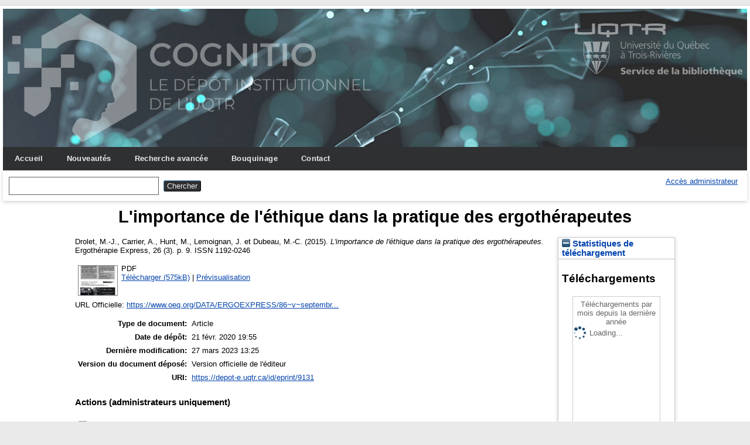

--- FILE ---
content_type: text/html; charset=utf-8
request_url: https://depot-e.uqtr.ca/id/eprint/9131/
body_size: 19865
content:
<!DOCTYPE html>
<html xmlns="http://www.w3.org/1999/xhtml">

  <head>
    <meta http-equiv="X-UA-Compatible" content="IE=edge" />
    <meta name="viewport" content="width=device-width, initial-scale=1.0" />
    <title> L'importance de l'éthique dans la pratique des ergothérapeutes  - Cognitio</title>
    <link rel="icon" href="/favicon.ico" type="image/x-icon" />
    <link rel="shortcut icon" href="/favicon.ico" type="image/x-icon" />
    <meta name="eprints.eprintid" content="9131" />
<meta name="eprints.rev_number" content="6" />
<meta name="eprints.eprint_status" content="archive" />
<meta content="13" name="eprints.userid" />
<meta name="eprints.dir" content="disk0/00/00/91/31" />
<meta name="eprints.datestamp" content="2020-02-21 19:55:31" />
<meta name="eprints.lastmod" content="2023-03-27 13:25:19" />
<meta name="eprints.status_changed" content="2020-02-21 19:55:31" />
<meta name="eprints.type" content="article" />
<meta content="show" name="eprints.metadata_visibility" />
<meta name="eprints.creators_name" content="Drolet, M.-J." />
<meta content="Carrier, A." name="eprints.creators_name" />
<meta content="Hunt, M." name="eprints.creators_name" />
<meta content="Lemoignan, J." name="eprints.creators_name" />
<meta content="Dubeau, M.-C." name="eprints.creators_name" />
<meta content="L'importance de l'éthique dans la pratique des ergothérapeutes" name="eprints.title" />
<meta name="eprints.date" content="2015" />
<meta content="https://www.oeq.org/DATA/ERGOEXPRESS/86~v~septembre-2015.pdf" name="eprints.official_url" />
<meta name="eprints.version_doc" content="doc_officielle" />
<meta content="public" name="eprints.full_text_status" />
<meta content="Ergothérapie Express" name="eprints.publication" />
<meta name="eprints.volume" content="26" />
<meta name="eprints.number" content="3" />
<meta name="eprints.pagerange" content="9" />
<meta content="1192-0246" name="eprints.issn" />
<meta content="  Drolet, M.-J., Carrier, A., Hunt, M., Lemoignan, J. et Dubeau, M.-C.   (2015).  L'importance de l'éthique dans la pratique des ergothérapeutes.  Ergothérapie Express, 26  (3).   p. 9.  ISSN 1192-0246      " name="eprints.citation" />
<meta content="https://depot-e.uqtr.ca/id/eprint/9131/1/Drolet_M-J_135_ED.pdf" name="eprints.document_url" />
<link href="http://purl.org/DC/elements/1.0/" rel="schema.DC" />
<meta content="https://depot-e.uqtr.ca/id/eprint/9131/" name="DC.relation" />
<meta content="L'importance de l'éthique dans la pratique des ergothérapeutes" name="DC.title" />
<meta name="DC.creator" content="Drolet, M.-J." />
<meta name="DC.creator" content="Carrier, A." />
<meta content="Hunt, M." name="DC.creator" />
<meta name="DC.creator" content="Lemoignan, J." />
<meta content="Dubeau, M.-C." name="DC.creator" />
<meta name="DC.date" content="2015" />
<meta name="DC.type" content="Article" />
<meta name="DC.format" content="application/pdf" />
<meta name="DC.language" content="fr" />
<meta content="https://depot-e.uqtr.ca/id/eprint/9131/1/Drolet_M-J_135_ED.pdf" name="DC.identifier" />
<meta content="  Drolet, M.-J., Carrier, A., Hunt, M., Lemoignan, J. et Dubeau, M.-C.   (2015).  L'importance de l'éthique dans la pratique des ergothérapeutes.  Ergothérapie Express, 26  (3).   p. 9.  ISSN 1192-0246      " name="DC.identifier" />
<meta name="DC.relation" content="https://www.oeq.org/DATA/ERGOEXPRESS/86~v~septembre-2015.pdf" />
<link rel="canonical" href="https://depot-e.uqtr.ca/id/eprint/9131/" />
<link title="Refer" type="text/plain" rel="alternate" href="https://depot-e.uqtr.ca/cgi/export/eprint/9131/Refer/eprints_uqtr-eprint-9131.refer" />
<link href="https://depot-e.uqtr.ca/cgi/export/eprint/9131/Export_INRS/eprints_uqtr-eprint-9131.enw" type="text/plain; charset=utf-8" title="Export_INRS" rel="alternate" />
<link title="OPENAIRE" type="application/xml; charset=utf-8" rel="alternate" href="https://depot-e.uqtr.ca/cgi/export/eprint/9131/OPENAIRE/eprints_uqtr-eprint-9131.xml" />
<link href="https://depot-e.uqtr.ca/cgi/export/eprint/9131/EndNoteExpUQTR/eprints_uqtr-eprint-9131.enw" rel="alternate" type="text/plain; charset=utf-8" title="EndNoteExpUQTR" />
<link type="application/vnd.eprints.data+xml; charset=utf-8" title="EP3 XML" rel="alternate" href="https://depot-e.uqtr.ca/cgi/export/eprint/9131/XML/eprints_uqtr-eprint-9131.xml" />
<link href="https://depot-e.uqtr.ca/cgi/export/eprint/9131/METS/eprints_uqtr-eprint-9131.xml" rel="alternate" title="METS" type="text/xml; charset=utf-8" />
<link title="Multiline CSV" type="text/csv; charset=utf-8" rel="alternate" href="https://depot-e.uqtr.ca/cgi/export/eprint/9131/CSV/eprints_uqtr-eprint-9131.csv" />
<link rel="alternate" title="RDF+N3" type="text/n3" href="https://depot-e.uqtr.ca/cgi/export/eprint/9131/RDFN3/eprints_uqtr-eprint-9131.n3" />
<link href="https://depot-e.uqtr.ca/cgi/export/eprint/9131/Text/eprints_uqtr-eprint-9131.txt" rel="alternate" type="text/plain; charset=utf-8" title="ASCII Citation" />
<link rel="alternate" title="RDF+XML" type="application/rdf+xml" href="https://depot-e.uqtr.ca/cgi/export/eprint/9131/RDFXML/eprints_uqtr-eprint-9131.rdf" />
<link href="https://depot-e.uqtr.ca/cgi/export/eprint/9131/ETD_MS_ETS/eprints_uqtr-eprint-9131.xml" title="ETD_MS_ETS" type="text/xml; charset=utf-8" rel="alternate" />
<link href="https://depot-e.uqtr.ca/cgi/export/eprint/9131/DIDL/eprints_uqtr-eprint-9131.xml" type="text/xml; charset=utf-8" title="MPEG-21 DIDL" rel="alternate" />
<link title="RDF+N-Triples" type="text/plain" rel="alternate" href="https://depot-e.uqtr.ca/cgi/export/eprint/9131/RDFNT/eprints_uqtr-eprint-9131.nt" />
<link title="JSON" type="application/json; charset=utf-8" rel="alternate" href="https://depot-e.uqtr.ca/cgi/export/eprint/9131/JSON/eprints_uqtr-eprint-9131.js" />
<link rel="alternate" type="text/xml; charset=utf-8" title="OpenURL ContextObject" href="https://depot-e.uqtr.ca/cgi/export/eprint/9131/ContextObject/eprints_uqtr-eprint-9131.xml" />
<link rel="alternate" title="ETD_MS_UQTR" type="text/xml; charset=utf-8" href="https://depot-e.uqtr.ca/cgi/export/eprint/9131/ETD_MS_UQTR/eprints_uqtr-eprint-9131.xml" />
<link title="OpenURL ContextObject in Span" type="text/plain; charset=utf-8" rel="alternate" href="https://depot-e.uqtr.ca/cgi/export/eprint/9131/COinS/eprints_uqtr-eprint-9131.txt" />
<link href="https://depot-e.uqtr.ca/cgi/export/eprint/9131/ETD_MS_UQ/eprints_uqtr-eprint-9131.xml" title="ETD_MS_UQ" type="text/xml; charset=utf-8" rel="alternate" />
<link title="Reference Manager (.ris)" type="application/x-Research-Info-Systems" rel="alternate" href="https://depot-e.uqtr.ca/cgi/export/eprint/9131/RIS/eprints_uqtr-eprint-9131.ris" />
<link href="https://depot-e.uqtr.ca/cgi/export/eprint/9131/DC/eprints_uqtr-eprint-9131.txt" rel="alternate" title="Dublin Core" type="text/plain; charset=utf-8" />
<link title="Simple Metadata" type="text/plain; charset=utf-8" rel="alternate" href="https://depot-e.uqtr.ca/cgi/export/eprint/9131/Simple/eprints_uqtr-eprint-9131.txt" />
<link title="MODS" type="text/xml; charset=utf-8" rel="alternate" href="https://depot-e.uqtr.ca/cgi/export/eprint/9131/MODS/eprints_uqtr-eprint-9131.xml" />
<link rel="alternate" type="application/x-endnote-refer" title="EndNote" href="https://depot-e.uqtr.ca/cgi/export/eprint/9131/EndNote/eprints_uqtr-eprint-9131.enw" />
<link href="https://depot-e.uqtr.ca/cgi/export/eprint/9131/Atom/eprints_uqtr-eprint-9131.xml" title="Atom" type="application/atom+xml;charset=utf-8" rel="alternate" />
<link href="https://depot-e.uqtr.ca/cgi/export/eprint/9131/BibTeX/eprints_uqtr-eprint-9131.bib" type="application/x-bibtex" title="BibTeX" rel="alternate" />
<link rel="alternate" title="HTML Citation" type="text/html; charset=utf-8" href="https://depot-e.uqtr.ca/cgi/export/eprint/9131/HTML/eprints_uqtr-eprint-9131.html" />
<link href="https://depot-e.uqtr.ca/" rel="Top" />
    <link href="https://depot-e.uqtr.ca/sword-app/servicedocument" rel="Sword" />
    <link href="https://depot-e.uqtr.ca/id/contents" rel="SwordDeposit" />
    <link href="https://depot-e.uqtr.ca/cgi/search" rel="Search" type="text/html" />
    <link href="https://depot-e.uqtr.ca/cgi/opensearchdescription" title="Cognitio" type="application/opensearchdescription+xml" rel="Search" />
    <script src="https://www.gstatic.com/charts/loader.js" type="text/javascript">
//padder
</script><script type="text/javascript">
// <![CDATA[
google.load("visualization", "48", {packages:["corechart", "geochart"]});
// ]]></script><script type="text/javascript" src="https://www.gstatic.com/charts/loader.js">
//padder
</script><script type="text/javascript">
// <![CDATA[
google.load("visualization", "48", {packages:["corechart", "geochart"]});
// ]]></script><script type="text/javascript">
// <![CDATA[
var eprints_http_root = "https://depot-e.uqtr.ca";
var eprints_http_cgiroot = "https://depot-e.uqtr.ca/cgi";
var eprints_oai_archive_id = "depot-e.uqtr.ca";
var eprints_logged_in = false;
var eprints_logged_in_userid = 0; 
var eprints_logged_in_username = ""; 
var eprints_logged_in_usertype = ""; 
// ]]></script>
    <style type="text/css">.ep_logged_in { display: none }</style>
    <link rel="stylesheet" type="text/css" href="/style/auto-3.4.5.css?1740086550" />
    <script src="/javascript/auto-3.4.5.js?1737055945" type="text/javascript">
//padder
</script>
    <!--[if lte IE 6]>
        <link rel="stylesheet" type="text/css" href="/style/ie6.css" />
   <![endif]-->
    <meta name="Generator" content="EPrints 3.4.5" />
    <meta http-equiv="Content-Type" content="text/html; charset=UTF-8" />
    <meta content="fr" http-equiv="Content-Language" />
    
    
  </head>

  <body bgcolor="#ffffff" text="#000000">
    
	<div id="wrapper">
	<header>
  <div class="ep_tm_header ep_noprint">	
	<div class="ep_tm_logo"><a href="http://www.uqtr.ca/cognitio"><img alt="Logo" src="/images/UQTR.png" /></a></div>
	<div class="ep_tm_logo2"><a href="http://www.uqtr.ca/biblio"><img alt="Logo" src="/images/UQTR2.png" /></a></div>

          <nav aria-label="Main Navigation">
            <ul role="menu" class="ep_tm_menu">
              <li>
                <a href="/" title="Go to start page!" role="menuitem">
                  Accueil
                </a>
              </li>
			  <li>
                <a href="/perl/latest_tool" title="" role="menuitem">
                  Nouveautés
                </a>
              </li>
              <li>
                <a href="/cgi/search/advsearch" title="" role="menuitem">
                  Recherche avancée
                </a>
              </li>
              <li>
                <a href="/view/" title="Browse the items using prepared lists!" role="menuitem" menu="ep_tm_menu_browse" aria-owns="ep_tm_menu_browse">
                  Bouquinage
                </a>
                <ul role="menu" id="ep_tm_menu_browse" style="display:none;">
                  <li>
                    <a href="/view/year/" role="menuitem">
                      
                      Année
                    </a>
                  </li>
                  <li>
                    <a href="/view/divisions/" role="menuitem">
                      
                      Unité d'appartenance
                    </a>
                  </li>
                  <li>
                    <a href="/view/creators/" role="menuitem">
                      
                      Auteurs
                    </a>
                  </li>
                  <li>
                    <a href="/view/type/" role="menuitem">
                      
                      Type de document
                    </a>
                  </li>			  
                </ul>
			   <li>
                <a href="/contact.html" title="" role="menuitem">
                  Contact
                </a>
               </li>	
              </li>
            </ul>
          </nav>



          <div class="ep_tm_searchbar">

            <div>
              
              <form method="get" accept-charset="utf-8" action="/cgi/search" role="search" aria-label="Publication simple search">
                <input class="ep_tm_searchbarbox" size="20" type="text" name="q" aria-labelledby="searchbutton" />
                <input class="ep_tm_searchbarbutton" value="Chercher" type="submit" name="_action_search" id="searchbutton" />
                <input type="hidden" name="_action_search" value="Search" />
                <input type="hidden" name="_order" value="bytitle" />
                <input type="hidden" name="basic_srchtype" value="ALL" />
                <input type="hidden" name="_satisfyall" value="ALL" />
              </form>
            </div>
			<div>
              <ul role="toolbar" class="ep_tm_key_tools" id="ep_tm_menu_tools"><li class="ep_tm_key_tools_item"><a href="/cgi/users/home" class="ep_tm_key_tools_item_link">Accès administrateur</a></li></ul>
            </div>
          </div>   
   </div>
</header>

<div> 

	<div id="main_content" width="780">
      <div class="ep_tm_page_content">
        <h1 id="page-title" class="ep_tm_pagetitle">
            

L'importance de l'éthique dans la pratique des ergothérapeutes


        </h1>
        <div class="ep_summary_content"><div class="ep_summary_content_top"></div><div class="ep_summary_content_left"></div><div class="ep_summary_content_right"><div id="ep_summary_box_5344" class="ep_summary_box ep_plugin_summary_box_stats"><div class="ep_summary_box_title"><div class="ep_no_js">Statistiques de téléchargement</div><div id="ep_summary_box_5344_colbar" class="ep_only_js"><a class="ep_box_collapse_link" onclick="EPJS_blur(event); EPJS_toggleSlideScroll('ep_summary_box_5344_content',true,'ep_summary_box_5344');EPJS_toggle('ep_summary_box_5344_colbar',true);EPJS_toggle('ep_summary_box_5344_bar',false);return false" href="#"><img border="0" alt="-" src="/style/images/minus.png" /> Statistiques de téléchargement</a></div><div class="ep_only_js" id="ep_summary_box_5344_bar" style="display: none"><a class="ep_box_collapse_link" href="#" onclick="EPJS_blur(event); EPJS_toggleSlideScroll('ep_summary_box_5344_content',false,'ep_summary_box_5344');EPJS_toggle('ep_summary_box_5344_colbar',true);EPJS_toggle('ep_summary_box_5344_bar',false);return false"><img border="0" alt="+" src="/style/images/plus.png" /> Statistiques de téléchargement</a></div></div><div class="ep_summary_box_body" id="ep_summary_box_5344_content"><div id="ep_summary_box_5344_content_inner">
<h3 class="irstats2_summary_page_header">Téléchargements</h3>
<div class="irstats2_summary_page_container">
<p>Téléchargements par mois depuis la dernière année</p>
<div id="irstats2_summary_page_downloads" class="irstats2_graph"></div>
<!--<p style="text-align:center"><a href="#" id="irstats2_summary_page:link">Plus de statistiques...</a></p>-->
</div>
<script type="text/javascript">

	google.setOnLoadCallback( function(){ drawChart_eprint( '9131' ) } );
	
	function drawChart_eprint( irstats2_summary_page_eprintid ){ 

		/* $( 'irstats2_summary_page:link' ).setAttribute( 'href', '/cgi/stats/report/eprint/' + irstats2_summary_page_eprintid ); */

		new EPJS_Stats_GoogleGraph ( {
			'context': {
				'range':'1y',
				'set_name': 'eprint',
				'set_value': irstats2_summary_page_eprintid,
				'datatype':'downloads'
			},
			'options': {
				'container_id': 'irstats2_summary_page_downloads', 'date_resolution':'month','graph_type':'column'
			}
		} );
	}

</script>
</div></div></div></div><div class="ep_summary_content_main">

  <p style="margin-bottom: 1em">
    


    <span class="person"><span class="person_name">Drolet, M.-J.</span></span>, <span class="person"><span class="person_name">Carrier, A.</span></span>, <span class="person"><span class="person_name">Hunt, M.</span></span>, <span class="person"><span class="person_name">Lemoignan, J.</span></span> et <span class="person"><span class="person_name">Dubeau, M.-C.</span></span>
  

    (2015).
		

<em>L'importance de l'éthique dans la pratique des ergothérapeutes.</em>


    Ergothérapie Express, 26
       (3).
    
     p. 9.
     ISSN 1192-0246
	
  


  



  </p>

  

  

    
  
    
      
      <table>
        
          <tr>
            <td valign="top" align="right"><a onmouseout="EPJS_HidePreview( event, 'doc_preview_54837', 'right' );" onmouseover="EPJS_ShowPreview( event, 'doc_preview_54837', 'right' );" href="https://depot-e.uqtr.ca/9131/1/Drolet_M-J_135_ED.pdf" onfocus="EPJS_ShowPreview( event, 'doc_preview_54837', 'right' );" class="ep_document_link" onblur="EPJS_HidePreview( event, 'doc_preview_54837', 'right' );"><img class="ep_doc_icon" border="0" alt="[thumbnail of Drolet_M-J_135_ED.pdf]" src="https://depot-e.uqtr.ca/9131/1.hassmallThumbnailVersion/Drolet_M-J_135_ED.pdf" /></a><div id="doc_preview_54837" class="ep_preview"><div><div><span><img class="ep_preview_image" id="doc_preview_54837_img" src="https://depot-e.uqtr.ca/9131/1.haspreviewThumbnailVersion/Drolet_M-J_135_ED.pdf" alt="" border="0" /><div class="ep_preview_title">Prévisualisation</div></span></div></div></div></td>
            <td valign="top">
              

<!-- document citation -->


<span class="ep_document_citation">
PDF




</span>

<br />
              <a href="https://depot-e.uqtr.ca/id/eprint/9131/1/Drolet_M-J_135_ED.pdf" class="ep_document_link">Télécharger (575kB)</a>
              
			  
			  | <a rel="lightbox[docs] nofollow" title="   PDF &lt;https://depot-e.uqtr.ca/id/eprint/9131/1/Drolet_M-J_135_ED.pdf&gt;      " href="https://depot-e.uqtr.ca/9131/1.haslightboxThumbnailVersion/Drolet_M-J_135_ED.pdf">Prévisualisation</a>
			  
			  
              
  
              <ul>
              
              </ul>
            </td>
          </tr>
        
      </table>
    

  

  
    <div style="margin-bottom: 1em">
      URL Officielle: <a href="https://www.oeq.org/DATA/ERGOEXPRESS/86~v~septembre-2015.pdf">https://www.oeq.org/DATA/ERGOEXPRESS/86~v~septembr...</a>
    </div>
  

  

  <table style="margin-bottom: 1em; margin-top: 1em;" cellpadding="3">
    <tr>
      <th align="right">Type de document:</th>
      <td>
        Article
 <!--       <epc:if test="type = 'conference_item'">(<epc:print expr="pres_type" />)</epc:if> -->
        
        
      </td>
    </tr>
    
    
      
    
      
    
      
    
      
    
      
        <tr>
          <th align="right">Date de dépôt:</th>
          <td valign="top">21 févr. 2020 19:55</td>
        </tr>
      
    
      
        <tr>
          <th align="right">Dernière modification:</th>
          <td valign="top">27 mars 2023 13:25</td>
        </tr>
      
    
      
        <tr>
          <th align="right">Version du document déposé:</th>
          <td valign="top">Version officielle de l'éditeur</td>
        </tr>
      
    
    <tr>
      <th align="right">URI:</th>
      <td valign="top"><a href="https://depot-e.uqtr.ca/id/eprint/9131">https://depot-e.uqtr.ca/id/eprint/9131</a></td>
    </tr>
  </table>

  
  

  
    <h4>Actions (administrateurs uniquement)</h4>
    <table class="ep_summary_page_actions">
    
      <tr>
        <td><a href="/cgi/users/home?screen=EPrint%3A%3AView&amp;eprintid=9131"><img role="button" class="ep_form_action_icon" src="/style/images/action_view.png" alt="Éditer la notice" /></a></td>
        <td>Éditer la notice</td>
      </tr>
    
    </table>
  

</div><div class="ep_summary_content_bottom"></div><div class="ep_summary_content_after"></div></div>
      </div>
    </div>
	
	
</div>


<footer>
	<div class="ep_tm_footer ep_noprint">
		<hr noshade="noshade" class="ep_ruler" />
		<hr class="ep_tm_last" />
		<div style="font-size: 80%;">  
		  <div>Cognitio   <a href="https://www.uqtr.ca/biblio/">Université du Québec à Trois-Rivières.</a>.</div>
        </div>
    </div>
</footer>
</div> <!-- wrapper -->
  </body>
</html>